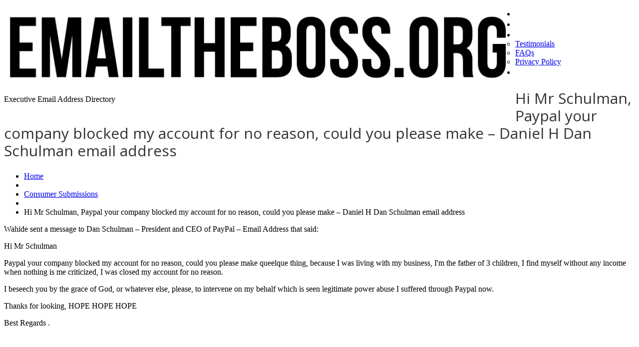

--- FILE ---
content_type: text/html; charset=UTF-8
request_url: https://emailtheboss.org/consumer-submissions/hi-mr-schulman-paypal-your-company-blocked-my-account-for-no-reason-could-you-please-make-daniel-h-dan-schulman-email-address/
body_size: 17758
content:
<!DOCTYPE html>
<!--[if lt IE 7 ]><html class="ie ie6" lang="en-US" prefix="og: http://ogp.me/ns#"> <![endif]-->
<!--[if IE 7 ]><html class="ie ie7" lang="en-US" prefix="og: http://ogp.me/ns#"> <![endif]-->
<!--[if IE 8 ]><html class="ie ie8" lang="en-US" prefix="og: http://ogp.me/ns#"> <![endif]-->
<!--[if IE 9 ]><html class="ie ie9" lang="en-US" prefix="og: http://ogp.me/ns#"> <![endif]-->
<!--[if (gt IE 9)|!(IE)]><!--><html lang="en-US" prefix="og: http://ogp.me/ns#"> <!--<![endif]-->
<head>
	<title>  Hi  Mr Schulman, Paypal your company blocked my account for no reason, could you please make  &#8211; Daniel H Dan Schulman email address</title>
	<meta name="description" content=" &raquo; Hi  Mr Schulman, Paypal your company blocked my account for no reason, could you please make  &#8211; Daniel H Dan Schulman email address | Executive Email Address Directory" />
	<meta charset="UTF-8" />
	<meta name="viewport" content="width=device-width, initial-scale=1.0">
        <meta http-equiv="X-UA-Compatible" content="IE=edge,chrome=1">
	<link rel="profile" href="//gmpg.org/xfn/11" />
		<link rel="icon" href="https://emailtheboss.org/wp-content/themes/theme48709/favicon.ico" type="image/x-icon" />
		<link rel="pingback" href="https://emailtheboss.org/xmlrpc.php" />
	<link rel="alternate" type="application/rss+xml" title="Email the Boss &#8211; CEO Email Addresses and Information" href="https://emailtheboss.org/feed/" />
	<link rel="alternate" type="application/atom+xml" title="Email the Boss &#8211; CEO Email Addresses and Information" href="https://emailtheboss.org/feed/atom/" />
	<link rel="stylesheet" type="text/css" media="all" href="https://emailtheboss.org/wp-content/themes/theme48709/bootstrap/css/bootstrap.css" />
	<link rel="stylesheet" type="text/css" media="all" href="https://emailtheboss.org/wp-content/themes/theme48709/bootstrap/css/responsive.css" />
	<link rel="stylesheet" type="text/css" media="all" href="https://emailtheboss.org/wp-content/themes/CherryFramework/css/camera.css" />
	<link rel="stylesheet" type="text/css" media="all" href="https://emailtheboss.org/wp-content/themes/theme48709/style.css" />
        

        
	<meta name='robots' content='max-image-preview:large' />
<link rel='dns-prefetch' href='//maps.googleapis.com' />
<link rel='dns-prefetch' href='//www.googletagmanager.com' />
<link rel='dns-prefetch' href='//netdna.bootstrapcdn.com' />
<link rel='dns-prefetch' href='//fonts.googleapis.com' />
<link rel="alternate" type="application/rss+xml" title="Email the Boss - CEO Email Addresses and Information &raquo; Feed" href="https://emailtheboss.org/feed/" />
<link rel="alternate" type="application/rss+xml" title="Email the Boss - CEO Email Addresses and Information &raquo; Comments Feed" href="https://emailtheboss.org/comments/feed/" />
<script type="text/javascript">
/* <![CDATA[ */
window._wpemojiSettings = {"baseUrl":"https:\/\/s.w.org\/images\/core\/emoji\/14.0.0\/72x72\/","ext":".png","svgUrl":"https:\/\/s.w.org\/images\/core\/emoji\/14.0.0\/svg\/","svgExt":".svg","source":{"concatemoji":"https:\/\/emailtheboss.org\/wp-includes\/js\/wp-emoji-release.min.js?ver=6.4.7"}};
/*! This file is auto-generated */
!function(i,n){var o,s,e;function c(e){try{var t={supportTests:e,timestamp:(new Date).valueOf()};sessionStorage.setItem(o,JSON.stringify(t))}catch(e){}}function p(e,t,n){e.clearRect(0,0,e.canvas.width,e.canvas.height),e.fillText(t,0,0);var t=new Uint32Array(e.getImageData(0,0,e.canvas.width,e.canvas.height).data),r=(e.clearRect(0,0,e.canvas.width,e.canvas.height),e.fillText(n,0,0),new Uint32Array(e.getImageData(0,0,e.canvas.width,e.canvas.height).data));return t.every(function(e,t){return e===r[t]})}function u(e,t,n){switch(t){case"flag":return n(e,"\ud83c\udff3\ufe0f\u200d\u26a7\ufe0f","\ud83c\udff3\ufe0f\u200b\u26a7\ufe0f")?!1:!n(e,"\ud83c\uddfa\ud83c\uddf3","\ud83c\uddfa\u200b\ud83c\uddf3")&&!n(e,"\ud83c\udff4\udb40\udc67\udb40\udc62\udb40\udc65\udb40\udc6e\udb40\udc67\udb40\udc7f","\ud83c\udff4\u200b\udb40\udc67\u200b\udb40\udc62\u200b\udb40\udc65\u200b\udb40\udc6e\u200b\udb40\udc67\u200b\udb40\udc7f");case"emoji":return!n(e,"\ud83e\udef1\ud83c\udffb\u200d\ud83e\udef2\ud83c\udfff","\ud83e\udef1\ud83c\udffb\u200b\ud83e\udef2\ud83c\udfff")}return!1}function f(e,t,n){var r="undefined"!=typeof WorkerGlobalScope&&self instanceof WorkerGlobalScope?new OffscreenCanvas(300,150):i.createElement("canvas"),a=r.getContext("2d",{willReadFrequently:!0}),o=(a.textBaseline="top",a.font="600 32px Arial",{});return e.forEach(function(e){o[e]=t(a,e,n)}),o}function t(e){var t=i.createElement("script");t.src=e,t.defer=!0,i.head.appendChild(t)}"undefined"!=typeof Promise&&(o="wpEmojiSettingsSupports",s=["flag","emoji"],n.supports={everything:!0,everythingExceptFlag:!0},e=new Promise(function(e){i.addEventListener("DOMContentLoaded",e,{once:!0})}),new Promise(function(t){var n=function(){try{var e=JSON.parse(sessionStorage.getItem(o));if("object"==typeof e&&"number"==typeof e.timestamp&&(new Date).valueOf()<e.timestamp+604800&&"object"==typeof e.supportTests)return e.supportTests}catch(e){}return null}();if(!n){if("undefined"!=typeof Worker&&"undefined"!=typeof OffscreenCanvas&&"undefined"!=typeof URL&&URL.createObjectURL&&"undefined"!=typeof Blob)try{var e="postMessage("+f.toString()+"("+[JSON.stringify(s),u.toString(),p.toString()].join(",")+"));",r=new Blob([e],{type:"text/javascript"}),a=new Worker(URL.createObjectURL(r),{name:"wpTestEmojiSupports"});return void(a.onmessage=function(e){c(n=e.data),a.terminate(),t(n)})}catch(e){}c(n=f(s,u,p))}t(n)}).then(function(e){for(var t in e)n.supports[t]=e[t],n.supports.everything=n.supports.everything&&n.supports[t],"flag"!==t&&(n.supports.everythingExceptFlag=n.supports.everythingExceptFlag&&n.supports[t]);n.supports.everythingExceptFlag=n.supports.everythingExceptFlag&&!n.supports.flag,n.DOMReady=!1,n.readyCallback=function(){n.DOMReady=!0}}).then(function(){return e}).then(function(){var e;n.supports.everything||(n.readyCallback(),(e=n.source||{}).concatemoji?t(e.concatemoji):e.wpemoji&&e.twemoji&&(t(e.twemoji),t(e.wpemoji)))}))}((window,document),window._wpemojiSettings);
/* ]]> */
</script>
<link rel='stylesheet' id='flexslider-css' href='https://emailtheboss.org/wp-content/plugins/cherry-plugin/lib/js/FlexSlider/flexslider.css?ver=2.2.0' type='text/css' media='all' />
<link rel='stylesheet' id='owl-carousel-css' href='https://emailtheboss.org/wp-content/plugins/cherry-plugin/lib/js/owl-carousel/owl.carousel.css?ver=1.24' type='text/css' media='all' />
<link rel='stylesheet' id='owl-theme-css' href='https://emailtheboss.org/wp-content/plugins/cherry-plugin/lib/js/owl-carousel/owl.theme.css?ver=1.24' type='text/css' media='all' />
<link rel='stylesheet' id='font-awesome-css' href='//netdna.bootstrapcdn.com/font-awesome/3.2.1/css/font-awesome.css?ver=3.2.1' type='text/css' media='all' />
<link rel='stylesheet' id='cherry-plugin-css' href='https://emailtheboss.org/wp-content/plugins/cherry-plugin/includes/css/cherry-plugin.css?ver=1.2.7' type='text/css' media='all' />
<style id='wp-emoji-styles-inline-css' type='text/css'>

	img.wp-smiley, img.emoji {
		display: inline !important;
		border: none !important;
		box-shadow: none !important;
		height: 1em !important;
		width: 1em !important;
		margin: 0 0.07em !important;
		vertical-align: -0.1em !important;
		background: none !important;
		padding: 0 !important;
	}
</style>
<link rel='stylesheet' id='wp-block-library-css' href='https://emailtheboss.org/wp-includes/css/dist/block-library/style.min.css?ver=6.4.7' type='text/css' media='all' />
<style id='classic-theme-styles-inline-css' type='text/css'>
/*! This file is auto-generated */
.wp-block-button__link{color:#fff;background-color:#32373c;border-radius:9999px;box-shadow:none;text-decoration:none;padding:calc(.667em + 2px) calc(1.333em + 2px);font-size:1.125em}.wp-block-file__button{background:#32373c;color:#fff;text-decoration:none}
</style>
<style id='global-styles-inline-css' type='text/css'>
body{--wp--preset--color--black: #000000;--wp--preset--color--cyan-bluish-gray: #abb8c3;--wp--preset--color--white: #ffffff;--wp--preset--color--pale-pink: #f78da7;--wp--preset--color--vivid-red: #cf2e2e;--wp--preset--color--luminous-vivid-orange: #ff6900;--wp--preset--color--luminous-vivid-amber: #fcb900;--wp--preset--color--light-green-cyan: #7bdcb5;--wp--preset--color--vivid-green-cyan: #00d084;--wp--preset--color--pale-cyan-blue: #8ed1fc;--wp--preset--color--vivid-cyan-blue: #0693e3;--wp--preset--color--vivid-purple: #9b51e0;--wp--preset--gradient--vivid-cyan-blue-to-vivid-purple: linear-gradient(135deg,rgba(6,147,227,1) 0%,rgb(155,81,224) 100%);--wp--preset--gradient--light-green-cyan-to-vivid-green-cyan: linear-gradient(135deg,rgb(122,220,180) 0%,rgb(0,208,130) 100%);--wp--preset--gradient--luminous-vivid-amber-to-luminous-vivid-orange: linear-gradient(135deg,rgba(252,185,0,1) 0%,rgba(255,105,0,1) 100%);--wp--preset--gradient--luminous-vivid-orange-to-vivid-red: linear-gradient(135deg,rgba(255,105,0,1) 0%,rgb(207,46,46) 100%);--wp--preset--gradient--very-light-gray-to-cyan-bluish-gray: linear-gradient(135deg,rgb(238,238,238) 0%,rgb(169,184,195) 100%);--wp--preset--gradient--cool-to-warm-spectrum: linear-gradient(135deg,rgb(74,234,220) 0%,rgb(151,120,209) 20%,rgb(207,42,186) 40%,rgb(238,44,130) 60%,rgb(251,105,98) 80%,rgb(254,248,76) 100%);--wp--preset--gradient--blush-light-purple: linear-gradient(135deg,rgb(255,206,236) 0%,rgb(152,150,240) 100%);--wp--preset--gradient--blush-bordeaux: linear-gradient(135deg,rgb(254,205,165) 0%,rgb(254,45,45) 50%,rgb(107,0,62) 100%);--wp--preset--gradient--luminous-dusk: linear-gradient(135deg,rgb(255,203,112) 0%,rgb(199,81,192) 50%,rgb(65,88,208) 100%);--wp--preset--gradient--pale-ocean: linear-gradient(135deg,rgb(255,245,203) 0%,rgb(182,227,212) 50%,rgb(51,167,181) 100%);--wp--preset--gradient--electric-grass: linear-gradient(135deg,rgb(202,248,128) 0%,rgb(113,206,126) 100%);--wp--preset--gradient--midnight: linear-gradient(135deg,rgb(2,3,129) 0%,rgb(40,116,252) 100%);--wp--preset--font-size--small: 13px;--wp--preset--font-size--medium: 20px;--wp--preset--font-size--large: 36px;--wp--preset--font-size--x-large: 42px;--wp--preset--spacing--20: 0.44rem;--wp--preset--spacing--30: 0.67rem;--wp--preset--spacing--40: 1rem;--wp--preset--spacing--50: 1.5rem;--wp--preset--spacing--60: 2.25rem;--wp--preset--spacing--70: 3.38rem;--wp--preset--spacing--80: 5.06rem;--wp--preset--shadow--natural: 6px 6px 9px rgba(0, 0, 0, 0.2);--wp--preset--shadow--deep: 12px 12px 50px rgba(0, 0, 0, 0.4);--wp--preset--shadow--sharp: 6px 6px 0px rgba(0, 0, 0, 0.2);--wp--preset--shadow--outlined: 6px 6px 0px -3px rgba(255, 255, 255, 1), 6px 6px rgba(0, 0, 0, 1);--wp--preset--shadow--crisp: 6px 6px 0px rgba(0, 0, 0, 1);}:where(.is-layout-flex){gap: 0.5em;}:where(.is-layout-grid){gap: 0.5em;}body .is-layout-flow > .alignleft{float: left;margin-inline-start: 0;margin-inline-end: 2em;}body .is-layout-flow > .alignright{float: right;margin-inline-start: 2em;margin-inline-end: 0;}body .is-layout-flow > .aligncenter{margin-left: auto !important;margin-right: auto !important;}body .is-layout-constrained > .alignleft{float: left;margin-inline-start: 0;margin-inline-end: 2em;}body .is-layout-constrained > .alignright{float: right;margin-inline-start: 2em;margin-inline-end: 0;}body .is-layout-constrained > .aligncenter{margin-left: auto !important;margin-right: auto !important;}body .is-layout-constrained > :where(:not(.alignleft):not(.alignright):not(.alignfull)){max-width: var(--wp--style--global--content-size);margin-left: auto !important;margin-right: auto !important;}body .is-layout-constrained > .alignwide{max-width: var(--wp--style--global--wide-size);}body .is-layout-flex{display: flex;}body .is-layout-flex{flex-wrap: wrap;align-items: center;}body .is-layout-flex > *{margin: 0;}body .is-layout-grid{display: grid;}body .is-layout-grid > *{margin: 0;}:where(.wp-block-columns.is-layout-flex){gap: 2em;}:where(.wp-block-columns.is-layout-grid){gap: 2em;}:where(.wp-block-post-template.is-layout-flex){gap: 1.25em;}:where(.wp-block-post-template.is-layout-grid){gap: 1.25em;}.has-black-color{color: var(--wp--preset--color--black) !important;}.has-cyan-bluish-gray-color{color: var(--wp--preset--color--cyan-bluish-gray) !important;}.has-white-color{color: var(--wp--preset--color--white) !important;}.has-pale-pink-color{color: var(--wp--preset--color--pale-pink) !important;}.has-vivid-red-color{color: var(--wp--preset--color--vivid-red) !important;}.has-luminous-vivid-orange-color{color: var(--wp--preset--color--luminous-vivid-orange) !important;}.has-luminous-vivid-amber-color{color: var(--wp--preset--color--luminous-vivid-amber) !important;}.has-light-green-cyan-color{color: var(--wp--preset--color--light-green-cyan) !important;}.has-vivid-green-cyan-color{color: var(--wp--preset--color--vivid-green-cyan) !important;}.has-pale-cyan-blue-color{color: var(--wp--preset--color--pale-cyan-blue) !important;}.has-vivid-cyan-blue-color{color: var(--wp--preset--color--vivid-cyan-blue) !important;}.has-vivid-purple-color{color: var(--wp--preset--color--vivid-purple) !important;}.has-black-background-color{background-color: var(--wp--preset--color--black) !important;}.has-cyan-bluish-gray-background-color{background-color: var(--wp--preset--color--cyan-bluish-gray) !important;}.has-white-background-color{background-color: var(--wp--preset--color--white) !important;}.has-pale-pink-background-color{background-color: var(--wp--preset--color--pale-pink) !important;}.has-vivid-red-background-color{background-color: var(--wp--preset--color--vivid-red) !important;}.has-luminous-vivid-orange-background-color{background-color: var(--wp--preset--color--luminous-vivid-orange) !important;}.has-luminous-vivid-amber-background-color{background-color: var(--wp--preset--color--luminous-vivid-amber) !important;}.has-light-green-cyan-background-color{background-color: var(--wp--preset--color--light-green-cyan) !important;}.has-vivid-green-cyan-background-color{background-color: var(--wp--preset--color--vivid-green-cyan) !important;}.has-pale-cyan-blue-background-color{background-color: var(--wp--preset--color--pale-cyan-blue) !important;}.has-vivid-cyan-blue-background-color{background-color: var(--wp--preset--color--vivid-cyan-blue) !important;}.has-vivid-purple-background-color{background-color: var(--wp--preset--color--vivid-purple) !important;}.has-black-border-color{border-color: var(--wp--preset--color--black) !important;}.has-cyan-bluish-gray-border-color{border-color: var(--wp--preset--color--cyan-bluish-gray) !important;}.has-white-border-color{border-color: var(--wp--preset--color--white) !important;}.has-pale-pink-border-color{border-color: var(--wp--preset--color--pale-pink) !important;}.has-vivid-red-border-color{border-color: var(--wp--preset--color--vivid-red) !important;}.has-luminous-vivid-orange-border-color{border-color: var(--wp--preset--color--luminous-vivid-orange) !important;}.has-luminous-vivid-amber-border-color{border-color: var(--wp--preset--color--luminous-vivid-amber) !important;}.has-light-green-cyan-border-color{border-color: var(--wp--preset--color--light-green-cyan) !important;}.has-vivid-green-cyan-border-color{border-color: var(--wp--preset--color--vivid-green-cyan) !important;}.has-pale-cyan-blue-border-color{border-color: var(--wp--preset--color--pale-cyan-blue) !important;}.has-vivid-cyan-blue-border-color{border-color: var(--wp--preset--color--vivid-cyan-blue) !important;}.has-vivid-purple-border-color{border-color: var(--wp--preset--color--vivid-purple) !important;}.has-vivid-cyan-blue-to-vivid-purple-gradient-background{background: var(--wp--preset--gradient--vivid-cyan-blue-to-vivid-purple) !important;}.has-light-green-cyan-to-vivid-green-cyan-gradient-background{background: var(--wp--preset--gradient--light-green-cyan-to-vivid-green-cyan) !important;}.has-luminous-vivid-amber-to-luminous-vivid-orange-gradient-background{background: var(--wp--preset--gradient--luminous-vivid-amber-to-luminous-vivid-orange) !important;}.has-luminous-vivid-orange-to-vivid-red-gradient-background{background: var(--wp--preset--gradient--luminous-vivid-orange-to-vivid-red) !important;}.has-very-light-gray-to-cyan-bluish-gray-gradient-background{background: var(--wp--preset--gradient--very-light-gray-to-cyan-bluish-gray) !important;}.has-cool-to-warm-spectrum-gradient-background{background: var(--wp--preset--gradient--cool-to-warm-spectrum) !important;}.has-blush-light-purple-gradient-background{background: var(--wp--preset--gradient--blush-light-purple) !important;}.has-blush-bordeaux-gradient-background{background: var(--wp--preset--gradient--blush-bordeaux) !important;}.has-luminous-dusk-gradient-background{background: var(--wp--preset--gradient--luminous-dusk) !important;}.has-pale-ocean-gradient-background{background: var(--wp--preset--gradient--pale-ocean) !important;}.has-electric-grass-gradient-background{background: var(--wp--preset--gradient--electric-grass) !important;}.has-midnight-gradient-background{background: var(--wp--preset--gradient--midnight) !important;}.has-small-font-size{font-size: var(--wp--preset--font-size--small) !important;}.has-medium-font-size{font-size: var(--wp--preset--font-size--medium) !important;}.has-large-font-size{font-size: var(--wp--preset--font-size--large) !important;}.has-x-large-font-size{font-size: var(--wp--preset--font-size--x-large) !important;}
.wp-block-navigation a:where(:not(.wp-element-button)){color: inherit;}
:where(.wp-block-post-template.is-layout-flex){gap: 1.25em;}:where(.wp-block-post-template.is-layout-grid){gap: 1.25em;}
:where(.wp-block-columns.is-layout-flex){gap: 2em;}:where(.wp-block-columns.is-layout-grid){gap: 2em;}
.wp-block-pullquote{font-size: 1.5em;line-height: 1.6;}
</style>
<link rel='stylesheet' id='fc-form-css-css' href='https://emailtheboss.org/wp-content/plugins/formcraft3/assets/css/form.min.css?ver=3.2.8' type='text/css' media='all' />
<link rel='stylesheet' id='theme48709-css' href='https://emailtheboss.org/wp-content/themes/theme48709/main-style.css' type='text/css' media='all' />
<link rel='stylesheet' id='magnific-popup-css' href='https://emailtheboss.org/wp-content/themes/CherryFramework/css/magnific-popup.css?ver=0.9.3' type='text/css' media='all' />
<link rel='stylesheet' id='wpdreams-asl-basic-css' href='https://emailtheboss.org/wp-content/plugins/ajax-search-lite/css/style.basic.css?ver=4.11.5' type='text/css' media='all' />
<link rel='stylesheet' id='wpdreams-ajaxsearchlite-css' href='https://emailtheboss.org/wp-content/plugins/ajax-search-lite/css/style-simple-blue.css?ver=4.11.5' type='text/css' media='all' />
<link rel='stylesheet' id='options_typography_Open+Sans-css' href='//fonts.googleapis.com/css?family=Open+Sans&#038;subset=latin' type='text/css' media='all' />
<link rel='stylesheet' id='options_typography_Actor-css' href='//fonts.googleapis.com/css?family=Actor&#038;subset=latin' type='text/css' media='all' />
<link rel='stylesheet' id='mpce-theme-css' href='https://emailtheboss.org/wp-content/plugins/motopress-content-editor/includes/css/theme.css?ver=1.5.8' type='text/css' media='all' />
<link rel='stylesheet' id='mpce-bootstrap-grid-css' href='https://emailtheboss.org/wp-content/plugins/motopress-content-editor/bootstrap/bootstrap-grid.min.css?ver=1.5.8' type='text/css' media='all' />
<script type="text/javascript" src="https://emailtheboss.org/wp-content/themes/CherryFramework/js/jquery-1.7.2.min.js?ver=1.7.2" id="jquery-js"></script>
<script type="text/javascript" src="https://emailtheboss.org/wp-content/plugins/cherry-plugin/lib/js/jquery.easing.1.3.js?ver=1.3" id="easing-js"></script>
<script type="text/javascript" src="https://emailtheboss.org/wp-content/plugins/cherry-plugin/lib/js/elasti-carousel/jquery.elastislide.js?ver=1.2.7" id="elastislide-js"></script>
<script type="text/javascript" src="//maps.googleapis.com/maps/api/js?v=3.exp&amp;sensor=false&amp;ver=6.4.7" id="googlemapapis-js"></script>
<script type="text/javascript" src="https://emailtheboss.org/wp-content/themes/theme48709/js/tm-stick-up.js?ver=1.0" id="tm_stick_up-js"></script>
<script type="text/javascript" src="https://emailtheboss.org/wp-content/themes/theme48709/js/custom_script.js?ver=1.0" id="custom_script-js"></script>
<script type="text/javascript" src="https://emailtheboss.org/wp-content/themes/CherryFramework/js/jquery-migrate-1.2.1.min.js?ver=1.2.1" id="migrate-js"></script>
<script type="text/javascript" src="https://emailtheboss.org/wp-includes/js/swfobject.js?ver=2.2-20120417" id="swfobject-js"></script>
<script type="text/javascript" src="https://emailtheboss.org/wp-content/themes/CherryFramework/js/modernizr.js?ver=2.0.6" id="modernizr-js"></script>
<script type="text/javascript" src="https://emailtheboss.org/wp-content/themes/CherryFramework/js/jflickrfeed.js?ver=1.0" id="jflickrfeed-js"></script>
<script type="text/javascript" src="https://emailtheboss.org/wp-content/themes/CherryFramework/js/custom.js?ver=1.0" id="custom-js"></script>
<script type="text/javascript" src="https://emailtheboss.org/wp-content/themes/CherryFramework/bootstrap/js/bootstrap.min.js?ver=2.3.0" id="bootstrap-js"></script>

<!-- Google Analytics snippet added by Site Kit -->
<script type="text/javascript" src="https://www.googletagmanager.com/gtag/js?id=UA-297958676-1" id="google_gtagjs-js" async></script>
<script type="text/javascript" id="google_gtagjs-js-after">
/* <![CDATA[ */
window.dataLayer = window.dataLayer || [];function gtag(){dataLayer.push(arguments);}
gtag('set', 'linker', {"domains":["emailtheboss.org"]} );
gtag("js", new Date());
gtag("set", "developer_id.dZTNiMT", true);
gtag("config", "UA-297958676-1", {"anonymize_ip":true});
gtag("config", "G-8B99EWLBPB");
/* ]]> */
</script>

<!-- End Google Analytics snippet added by Site Kit -->
<link rel="https://api.w.org/" href="https://emailtheboss.org/wp-json/" /><link rel="alternate" type="application/json" href="https://emailtheboss.org/wp-json/wp/v2/posts/27953" /><link rel="EditURI" type="application/rsd+xml" title="RSD" href="https://emailtheboss.org/xmlrpc.php?rsd" />
<meta name="generator" content="WordPress 6.4.7" />
<link rel="canonical" href="https://emailtheboss.org/consumer-submissions/hi-mr-schulman-paypal-your-company-blocked-my-account-for-no-reason-could-you-please-make-daniel-h-dan-schulman-email-address/" />
<link rel='shortlink' href='https://emailtheboss.org/?p=27953' />
<link rel="alternate" type="application/json+oembed" href="https://emailtheboss.org/wp-json/oembed/1.0/embed?url=https%3A%2F%2Femailtheboss.org%2Fconsumer-submissions%2Fhi-mr-schulman-paypal-your-company-blocked-my-account-for-no-reason-could-you-please-make-daniel-h-dan-schulman-email-address%2F" />
<link rel="alternate" type="text/xml+oembed" href="https://emailtheboss.org/wp-json/oembed/1.0/embed?url=https%3A%2F%2Femailtheboss.org%2Fconsumer-submissions%2Fhi-mr-schulman-paypal-your-company-blocked-my-account-for-no-reason-could-you-please-make-daniel-h-dan-schulman-email-address%2F&#038;format=xml" />
<meta name="generator" content="Site Kit by Google 1.116.0" /><script>
 var system_folder = 'https://emailtheboss.org/wp-content/themes/CherryFramework/admin/data_management/',
	 CHILD_URL ='https://emailtheboss.org/wp-content/themes/theme48709',
	 PARENT_URL = 'https://emailtheboss.org/wp-content/themes/CherryFramework', 
	 CURRENT_THEME = 'theme48709'</script>		<style type="text/css">
			.cherry-fixed-layout .main-holder { background: transparent; }
		</style>
		
<style type='text/css'>

</style>				<link rel="preconnect" href="https://fonts.gstatic.com" crossorigin />
				<link rel="preload" as="style" href="//fonts.googleapis.com/css?family=Open+Sans&display=swap" />
				<link rel="stylesheet" href="//fonts.googleapis.com/css?family=Open+Sans&display=swap" media="all" />
				
<style type='text/css'>
h1 { font: normal 30px/35px Open Sans;  color:#333333; }
h2 { font: normal 22px/22px Open Sans;  color:#333333; }
h3 { font: normal 18px/22px Open Sans;  color:#073860; }
h4 { font: normal 16px/18px Open Sans;  color:#272625; }
h5 { font: normal 14px/18px Open Sans;  color:#333333; }
h6 { font: normal 12px/18px Open Sans;  color:#333333; }
body { font-weight: normal;}
.logo_h__txt, .logo_link { font: normal 40px/48px Arial, Helvetica, sans-serif;  color:#049CDB; }
.sf-menu > li > a { font: normal 20px/21px Actor;  color:#FFFFFF; }
.nav.footer-nav a { font: normal 11px/18px Open Sans;  color:#FFFFFF; }
</style>
                <style>
                    
					div[id*='ajaxsearchlitesettings'].searchsettings .asl_option_inner label {
						font-size: 0px !important;
						color: rgba(0, 0, 0, 0);
					}
					div[id*='ajaxsearchlitesettings'].searchsettings .asl_option_inner label:after {
						font-size: 11px !important;
						position: absolute;
						top: 0;
						left: 0;
						z-index: 1;
					}
					.asl_w_container {
						width: 100%;
						margin: 0px 0px 0px 0px;
						min-width: 200px;
					}
					div[id*='ajaxsearchlite'].asl_m {
						width: 100%;
					}
					div[id*='ajaxsearchliteres'].wpdreams_asl_results div.resdrg span.highlighted {
						font-weight: bold;
						color: rgba(217, 49, 43, 1);
						background-color: rgba(238, 238, 238, 1);
					}
					div[id*='ajaxsearchliteres'].wpdreams_asl_results .results img.asl_image {
						width: 70px;
						height: 70px;
						object-fit: cover;
					}
					div.asl_r .results {
						max-height: none;
					}
				
						div.asl_r.asl_w.vertical .results .item::after {
							display: block;
							position: absolute;
							bottom: 0;
							content: '';
							height: 1px;
							width: 100%;
							background: #D8D8D8;
						}
						div.asl_r.asl_w.vertical .results .item.asl_last_item::after {
							display: none;
						}
					                </style>
                
<!-- WordPress Facebook Open Graph protocol plugin (WPFBOGP v2.0.13) http://rynoweb.com/wordpress-plugins/ -->
<meta property="fb:app_id" content="493125777484821"/>
<meta property="og:url" content="https://emailtheboss.org/consumer-submissions/hi-mr-schulman-paypal-your-company-blocked-my-account-for-no-reason-could-you-please-make-daniel-h-dan-schulman-email-address/"/>
<meta property="og:title" content="Hi  Mr Schulman, Paypal your company blocked my account for no reason, could you please make  &#8211; Daniel H Dan Schulman email address"/>
<meta property="og:site_name" content="Email the Boss - CEO Email Addresses and Information"/>
<meta property="og:description" content="Wahide sent a message to Dan Schulman – President and CEO of PayPal – Email Address that said:   Hi Mr Schulman  Paypal your company blocked my account"/>
<meta property="og:type" content="article"/>
<meta property="og:image" content="https://emailtheboss.org/wp-content/uploads/2014/07/like_a_boss-e1404655358709.jpg"/>
<meta property="og:locale" content="en_us"/>
<!-- // end wpfbogp -->
		<!--[if lt IE 9]>
		<div id="ie7-alert" style="width: 100%; text-align:center;">
			<img src="https://tmbhtest.com/images/ie7.jpg" alt="Upgrade IE 8" width="640" height="344" border="0" usemap="#Map" />
			<map name="Map" id="Map"><area shape="rect" coords="496,201,604,329" href="http://www.microsoft.com/windows/internet-explorer/default.aspx" target="_blank" alt="Download Interent Explorer" /><area shape="rect" coords="380,201,488,329" href="http://www.apple.com/safari/download/" target="_blank" alt="Download Apple Safari" /><area shape="rect" coords="268,202,376,330" href="http://www.opera.com/download/" target="_blank" alt="Download Opera" /><area shape="rect" coords="155,202,263,330" href="http://www.mozilla.com/" target="_blank" alt="Download Firefox" /><area shape="rect" coords="35,201,143,329" href="http://www.google.com/chrome" target="_blank" alt="Download Google Chrome" />
			</map>
		</div>
	<![endif]-->
	<!--[if gte IE 9]><!-->
		<script src="https://emailtheboss.org/wp-content/themes/CherryFramework/js/jquery.mobile.customized.min.js" type="text/javascript"></script>
		<script type="text/javascript">
			jQuery(function(){
				jQuery('.sf-menu').mobileMenu({defaultText: "Navigate to..."});
			});
		</script>
	<!--<![endif]-->
	<script type="text/javascript">
		// Init navigation menu
		jQuery(function(){
		// main navigation init
			jQuery('ul.sf-menu').superfish({
				delay: 500, // the delay in milliseconds that the mouse can remain outside a sub-menu without it closing
				animation: {
					opacity: "show",
					height: "show"
				}, // used to animate the sub-menu open
				speed: "fast", // animation speed
				autoArrows: false, // generation of arrow mark-up (for submenu)
				disableHI: true // to disable hoverIntent detection
			});

		//Zoom fix
		//IPad/IPhone
			var viewportmeta = document.querySelector && document.querySelector('meta[name="viewport"]'),
				ua = navigator.userAgent,
				gestureStart = function () {
					viewportmeta.content = "width=device-width, minimum-scale=0.25, maximum-scale=1.6, initial-scale=1.0";
				},
				scaleFix = function () {
					if (viewportmeta && /iPhone|iPad/.test(ua) && !/Opera Mini/.test(ua)) {
						viewportmeta.content = "width=device-width, minimum-scale=1.0, maximum-scale=1.0";
						document.addEventListener("gesturestart", gestureStart, false);
					}
				};
			scaleFix();
		})
	</script>
	<!-- stick up menu -->
	<script type="text/javascript">
		jQuery(document).ready(function(){
			if(!device.mobile() && !device.tablet()){
				jQuery('.header .nav__primary').tmStickUp({
					correctionSelector: jQuery('#wpadminbar')
				,	listenSelector: jQuery('.listenSelector')
				,	active: true				,	pseudo: true				});
			}
		})
	</script>
                
<script async src="//pagead2.googlesyndication.com/pagead/js/adsbygoogle.js"></script>

</head>

<body data-rsssl=1 class="post-template-default single single-post postid-27953 single-format-standard cat-60-id cherry-fixed-layout">
   
	<div id="motopress-main" class="main-holder">
		<!--Begin #motopress-main-->
		<header class="motopress-wrapper header">
			<div class="container">
				<div class="row">
					<div class="span12" data-motopress-wrapper-file="wrapper/wrapper-header.php" data-motopress-wrapper-type="header" data-motopress-id="69705f2347f01">
						<script async src="//pagead2.googlesyndication.com/pagead/js/adsbygoogle.js"></script>

<div class="row-1">
    <div class="row">

        <div class="span10" data-motopress-type="static" data-motopress-static-file="static/static-logo.php">
            <!-- BEGIN LOGO -->
<div class="logo pull-left">
                        <a href="https://emailtheboss.org/" class="logo_h logo_h__img"><img src="https://emailtheboss.org/wp-content/uploads/2014/04/LogoOne-1024x154.png" alt="Email the Boss &#8211; CEO Email Addresses and Information" title="Executive Email Address Directory"></a>
                    <p class="logo_tagline">Executive Email Address Directory</p><!-- Site Tagline -->
</div>

<!-- END LOGO -->        </div>	
        <div class="span2"> 
            <div class="alignright">
                <script type="text/javascript">
                    amzn_assoc_ad_type = "banner";
                    amzn_assoc_marketplace = "amazon";
                    amzn_assoc_region = "US";
                    amzn_assoc_placement = "assoc_banner_placement_default";
                    amzn_assoc_campaigns = "outlet";
                    amzn_assoc_banner_type = "category";
                    amzn_assoc_p = "40";
                    amzn_assoc_isresponsive = "false";
                    amzn_assoc_banner_id = "1M2CXM0NFAJSDPGAPZ02";
                    amzn_assoc_width = "120";
                    amzn_assoc_height = "60";
                    amzn_assoc_tracking_id = "emailtheboss-20";
                    amzn_assoc_linkid = "{{link_id}}";
                </script>
                <script src="//z-na.amazon-adsystem.com/widgets/q?ServiceVersion=20070822&Operation=GetScript&ID=OneJS&WS=1"></script>
            </div> 
        </div>
        <div class="span10" data-motopress-type="static" data-motopress-static-file="static/static-banner.php">
            
<div class="banners">
	            

	</div>
        </div>

    </div>
</div>
<div class="row-2">
    <div class="row">
        <div class="span9" data-motopress-type="static" data-motopress-static-file="static/static-nav.php">
            <!-- BEGIN MAIN NAVIGATION -->
<nav class="nav nav__primary clearfix">
<ul id="topnav" class="sf-menu"><li id="menu-item-2142" class="menu-item menu-item-type-post_type menu-item-object-page menu-item-home"><a href="https://emailtheboss.org/">Home</a></li>
<li id="menu-item-2244" class="eModal-1 menu-item menu-item-type-post_type menu-item-object-page"><a href="https://emailtheboss.org/contact-a-ceo/">Find a CEO</a></li>
<li id="menu-item-2145" class="menu-item menu-item-type-post_type menu-item-object-page menu-item-has-children"><a href="https://emailtheboss.org/about/">About</a>
<ul class="sub-menu">
	<li id="menu-item-2147" class="menu-item menu-item-type-post_type menu-item-object-page"><a href="https://emailtheboss.org/about/testimonials/">Testimonials</a></li>
	<li id="menu-item-2148" class="menu-item menu-item-type-post_type menu-item-object-page"><a href="https://emailtheboss.org/about/faqs/">FAQs</a></li>
	<li id="menu-item-4361" class="menu-item menu-item-type-post_type menu-item-object-page"><a href="https://emailtheboss.org/privacy-policy/">Privacy Policy</a></li>
</ul>
</li>
<li id="menu-item-2144" class="menu-item menu-item-type-post_type menu-item-object-page"><a href="https://emailtheboss.org/contact-us/">Help</a></li>
</ul></nav><!-- END MAIN NAVIGATION -->        </div>

    </div>
</div>					</div>
				</div>
			</div>
		</header><div class="motopress-wrapper content-holder clearfix">
    <div class="container">
        <div class="row">
            <div class="span12" data-motopress-wrapper-file="single.php" data-motopress-wrapper-type="content">
                <div class="row">
                    <div class="span12" data-motopress-type="static" data-motopress-static-file="static/static-title.php">
                        <section class="title-section">
	<h1 class="title-header">
					Hi  Mr Schulman, Paypal your company blocked my account for no reason, could you please make  &#8211; Daniel H Dan Schulman email address	</h1>
				<!-- BEGIN BREADCRUMBS-->
			<ul class="breadcrumb breadcrumb__t"><li><a href="https://emailtheboss.org">Home</a></li><li class="divider"></li><li><a href="https://emailtheboss.org/category/consumer-submissions/">Consumer Submissions</a></li><li class="divider"></li><li class="active">Hi  Mr Schulman, Paypal your company blocked my account for no reason, could you please make  &#8211; Daniel H Dan Schulman email address</li></ul>			<!-- END BREADCRUMBS -->
	</section><!-- .title-section -->
                    </div>
                </div>
                <div class="row">
                    <div class="span8 right right" id="content" data-motopress-type="loop" data-motopress-loop-file="loop/loop-single.php">
                        <article id="post-27953" class="post__holder post-27953 post type-post status-publish format-standard hentry category-consumer-submissions tag-ceo tag-consumer-submissions-2 tag-dan-schulman-president-and-ceo-of-paypal-email-address cat-60-id">
				
				<!-- Post Content -->
		<div class="post_content">
			<p>Wahide sent a message to Dan Schulman – President and CEO of PayPal – Email Address that said:</p>
<p>Hi Mr Schulman</p>
<p>Paypal your company blocked my account for no reason, could you please make queelque thing, because I was living with my business, I'm the father of 3 children, I find myself without any income when nothing is me criticized, I was closed my account for no reason.</p>
<p>I beseech you by the grace of God, or whatever else, please, to intervene on my behalf which is seen legitimate power abuse I suffered through Paypal now.</p>
<p>Thanks for looking, HOPE HOPE HOPE</p>
<p>Best Regards .</p>
<!-- Responsive Inline Links -->
<ins class="adsbygoogle"
     style="display:block"
     data-ad-client="ca-pub-9304144015632878"
     data-ad-slot="1406455093"
     data-ad-format="link"></ins>
<script>
(adsbygoogle = window.adsbygoogle || []).push({});
</script>
			<div class="clear"></div>
		</div>
		<!-- //Post Content -->
		
		<!-- Post Meta -->
<!--// Post Meta -->
</article><!-- .share-buttons -->
<div class="post-author clearfix">
	<h3 class="post-author_h">Written by <a href="https://emailtheboss.org/author/fromuser/" title="Posts by FromUser" rel="author">FromUser</a></h3>
	<p class="post-author_gravatar"><img alt='' src='https://secure.gravatar.com/avatar/9bbd997a62ed4a032dfb42dcd6338e68?s=80&#038;d=mm&#038;r=g' srcset='https://secure.gravatar.com/avatar/9bbd997a62ed4a032dfb42dcd6338e68?s=160&#038;d=mm&#038;r=g 2x' class='avatar avatar-80 photo' height='80' width='80' decoding='async'/></p>
	<div class="post-author_desc">
	 
		<div class="post-author_link">
			<p>View all posts by: <a href="https://emailtheboss.org/author/fromuser/" title="Posts by FromUser" rel="author">FromUser</a></p>
		</div>
	</div>
</div><!--.post-author-->

<div class="related-posts"><h3 class="related-posts_h">Related Posts</h3><ul class="related-posts_list clearfix"><li class="related-posts_item"><figure class="thumbnail featured-thumbnail"><a href="https://emailtheboss.org/consumer-submissions/f1-bernie-ecclestone-dear-mr-careyi-am-a-professor-of-neurobiology-conducting-experiments-that-test-the-hypotheses/" title="@f1 &#8211; Bernie Ecclestone &#8211; Dear Mr Carey,

I am a Professor of Neurobiology conducting experiments that test the hypotheses"><img data-src="https://emailtheboss.org/wp-content/themes/CherryFramework/images/empty_thumb.jpg" alt="@f1 &#8211; Bernie Ecclestone &#8211; Dear Mr Carey,

I am a Professor of Neurobiology conducting experiments that test the hypotheses" /></a></figure><a href="https://emailtheboss.org/consumer-submissions/f1-bernie-ecclestone-dear-mr-careyi-am-a-professor-of-neurobiology-conducting-experiments-that-test-the-hypotheses/" >@f1 &#8211; Bernie Ecclestone &#8211; Dear Mr Carey,

I am a Professor of Neurobiology conducting experiments that test the hypotheses</a></li><li class="related-posts_item"><figure class="thumbnail featured-thumbnail"><a href="https://emailtheboss.org/consumer-submissions/iamshadkhanjj-shahid-khan-plz-convey-my-message-to-shahid-khan-owner-i-need-urgent-help-of-you-plz/" title="@IamShadkhanJJ &#8211; Shahid Khan &#8211; Plz convey my message to shahid Khan owner I need urgent help of you plz"><img data-src="https://emailtheboss.org/wp-content/themes/CherryFramework/images/empty_thumb.jpg" alt="@IamShadkhanJJ &#8211; Shahid Khan &#8211; Plz convey my message to shahid Khan owner I need urgent help of you plz" /></a></figure><a href="https://emailtheboss.org/consumer-submissions/iamshadkhanjj-shahid-khan-plz-convey-my-message-to-shahid-khan-owner-i-need-urgent-help-of-you-plz/" >@IamShadkhanJJ &#8211; Shahid Khan &#8211; Plz convey my message to shahid Khan owner I need urgent help of you plz</a></li><li class="related-posts_item"><figure class="thumbnail featured-thumbnail"><a href="https://emailtheboss.org/consumer-submissions/yamahamotogp-takuya-nakata-dear-siri-am-a-senior-citizen-and-just-bought-myself-a-second-hand-keyboard/" title="@YamahaMotoGP &#8211; Takuya Nakata &#8211; Dear Sir,

I am a senior citizen and just bought myself a second hand keyboard"><img data-src="https://emailtheboss.org/wp-content/themes/CherryFramework/images/empty_thumb.jpg" alt="@YamahaMotoGP &#8211; Takuya Nakata &#8211; Dear Sir,

I am a senior citizen and just bought myself a second hand keyboard" /></a></figure><a href="https://emailtheboss.org/consumer-submissions/yamahamotogp-takuya-nakata-dear-siri-am-a-senior-citizen-and-just-bought-myself-a-second-hand-keyboard/" >@YamahaMotoGP &#8211; Takuya Nakata &#8211; Dear Sir,

I am a senior citizen and just bought myself a second hand keyboard</a></li><li class="related-posts_item"><figure class="thumbnail featured-thumbnail"><a href="https://emailtheboss.org/consumer-submissions/bedbathbeyond-steven-temares-1902-sw22nd-ave/" title="@bedbathbeyond &#8211; Steven Temares &#8211; 1902 sw22nd ave."><img data-src="https://emailtheboss.org/wp-content/themes/CherryFramework/images/empty_thumb.jpg" alt="@bedbathbeyond &#8211; Steven Temares &#8211; 1902 sw22nd ave." /></a></figure><a href="https://emailtheboss.org/consumer-submissions/bedbathbeyond-steven-temares-1902-sw22nd-ave/" >@bedbathbeyond &#8211; Steven Temares &#8211; 1902 sw22nd ave.</a></li></ul></div><!-- BEGIN Comments -->	
	
				<!-- If comments are closed. -->
		<p class="nocomments">Comments are closed.</p>
			
		

	                    </div>
                    <div class="span4 sidebar" id="sidebar" data-motopress-type="static-sidebar"  data-motopress-sidebar-file="sidebar.php">
                        
<div id="search-2" class="widget"><div class="asl_w_container asl_w_container_1">
	<div id='ajaxsearchlite1'
		 data-id="1"
		 data-instance="1"
		 class="asl_w asl_m asl_m_1 asl_m_1_1">
		<div class="probox">

	
	<div class='prosettings' style='display:none;' data-opened=0>
				<div class='innericon'>
			<svg version="1.1" xmlns="http://www.w3.org/2000/svg" xmlns:xlink="http://www.w3.org/1999/xlink" x="0px" y="0px" width="22" height="22" viewBox="0 0 512 512" enable-background="new 0 0 512 512" xml:space="preserve">
					<polygon transform = "rotate(90 256 256)" points="142.332,104.886 197.48,50 402.5,256 197.48,462 142.332,407.113 292.727,256 "/>
				</svg>
		</div>
	</div>

	
	
	<div class='proinput'>
        <form role="search" action='#' autocomplete="off"
			  aria-label="Search form">
			<input aria-label="Search input"
				   type='search' class='orig'
				   tabindex="0"
				   name='phrase'
				   placeholder='What is the CEO or Company Name?'
				   value=''
				   autocomplete="off"/>
			<input aria-label="Search autocomplete"
				   type='text'
				   class='autocomplete'
				   tabindex="-1"
				   name='phrase'
				   value=''
				   autocomplete="off" disabled/>
			<input type='submit' value="Start search" style='width:0; height: 0; visibility: hidden;'>
		</form>
	</div>

	
	
	<button class='promagnifier' tabindex="0" aria-label="Search magnifier">
				<span class='innericon' style="display:block;">
			<svg version="1.1" xmlns="http://www.w3.org/2000/svg" xmlns:xlink="http://www.w3.org/1999/xlink" x="0px" y="0px" width="22" height="22" viewBox="0 0 512 512" enable-background="new 0 0 512 512" xml:space="preserve">
					<path d="M460.355,421.59L353.844,315.078c20.041-27.553,31.885-61.437,31.885-98.037
						C385.729,124.934,310.793,50,218.686,50C126.58,50,51.645,124.934,51.645,217.041c0,92.106,74.936,167.041,167.041,167.041
						c34.912,0,67.352-10.773,94.184-29.158L419.945,462L460.355,421.59z M100.631,217.041c0-65.096,52.959-118.056,118.055-118.056
						c65.098,0,118.057,52.959,118.057,118.056c0,65.096-52.959,118.056-118.057,118.056C153.59,335.097,100.631,282.137,100.631,217.041
						z"/>
				</svg>
		</span>
	</button>

	
	
	<div class='proloading'>

		<div class="asl_loader"><div class="asl_loader-inner asl_simple-circle"></div></div>

			</div>

			<div class='proclose'>
			<svg version="1.1" xmlns="http://www.w3.org/2000/svg" xmlns:xlink="http://www.w3.org/1999/xlink" x="0px"
				 y="0px"
				 width="12" height="12" viewBox="0 0 512 512" enable-background="new 0 0 512 512"
				 xml:space="preserve">
				<polygon points="438.393,374.595 319.757,255.977 438.378,137.348 374.595,73.607 255.995,192.225 137.375,73.622 73.607,137.352 192.246,255.983 73.622,374.625 137.352,438.393 256.002,319.734 374.652,438.378 "/>
			</svg>
		</div>
	
	
</div>	</div>
	<div class='asl_data_container' style="display:none !important;">
		<div class="asl_init_data wpdreams_asl_data_ct"
	 style="display:none !important;"
	 id="asl_init_id_1"
	 data-asl-id="1"
	 data-asl-instance="1"
	 data-asldata="[base64]"></div>	<div id="asl_hidden_data">
		<svg style="position:absolute" height="0" width="0">
			<filter id="aslblur">
				<feGaussianBlur in="SourceGraphic" stdDeviation="4"/>
			</filter>
		</svg>
		<svg style="position:absolute" height="0" width="0">
			<filter id="no_aslblur"></filter>
		</svg>
	</div>
	</div>

	<div id='ajaxsearchliteres1'
	 class='vertical wpdreams_asl_results asl_w asl_r asl_r_1 asl_r_1_1'>

	
	<div class="results">

		
		<div class="resdrg">
		</div>

		
	</div>

	
	
</div>

	<div id='__original__ajaxsearchlitesettings1'
		 data-id="1"
		 class="searchsettings wpdreams_asl_settings asl_w asl_s asl_s_1">
		<form name='options'
	  aria-label="Search settings form"
	  autocomplete = 'off'>

	
	
	<input type="hidden" name="filters_changed" style="display:none;" value="0">
	<input type="hidden" name="filters_initial" style="display:none;" value="1">

	<div class="asl_option_inner hiddend">
		<input type='hidden' name='qtranslate_lang' id='qtranslate_lang1'
			   value='0'/>
	</div>

	
	
	<fieldset class="asl_sett_scroll">
		<legend style="display: none;">Generic selectors</legend>
		<div class="asl_option" tabindex="0">
			<div class="asl_option_inner">
				<input type="checkbox" value="exact"
					   aria-label="Exact matches only"
					   name="asl_gen[]" />
				<div class="asl_option_checkbox"></div>
			</div>
			<div class="asl_option_label">
				Exact matches only			</div>
		</div>
		<div class="asl_option" tabindex="0">
			<div class="asl_option_inner">
				<input type="checkbox" value="title"
					   aria-label="Search in title"
					   name="asl_gen[]"  checked="checked"/>
				<div class="asl_option_checkbox"></div>
			</div>
			<div class="asl_option_label">
				Search in title			</div>
		</div>
		<div class="asl_option" tabindex="0">
			<div class="asl_option_inner">
				<input type="checkbox" value="content"
					   aria-label="Search in content"
					   name="asl_gen[]"  checked="checked"/>
				<div class="asl_option_checkbox"></div>
			</div>
			<div class="asl_option_label">
				Search in content			</div>
		</div>
		<div class="asl_option_inner hiddend">
			<input type="checkbox" value="excerpt"
				   aria-label="Search in excerpt"
				   name="asl_gen[]"  checked="checked"/>
			<div class="asl_option_checkbox"></div>
		</div>
	</fieldset>
	<fieldset class="asl_sett_scroll">
		<legend style="display: none;">Post Type Selectors</legend>
					<div class="asl_option_inner hiddend">
				<input type="checkbox" value="post"
					   aria-label="Hidden option, ignore please"
					   name="customset[]" checked="checked"/>
			</div>
				</fieldset>
	</form>
	</div>
</div></div><div class="show-adwords" id="notice" style="display: none;">
<p><img src="https://emailtheboss.org/wp-content/uploads/2018/08/loading.gif" alt="Sending Message..."></p>
</div>
<div class="show-adwords" id="done" style="display: none;">
<b>Your message has been sent!<b>
</div>
<form method="post" action="" id="contact_form">
<input type="text" name="your_name" style="width:250px;" placeholder="Your Name" id="your_name"></p>
<div id='name_req' style="display:none; width:250px;">Name is required</div>
<p><input type="email" name="your_email" style="width:250px;" placeholder="Your Email" id="your_email"></p>
<div id='email_req' style="display:none; width:250px">Email is required</div>
<p><textarea name="your_message" id="your_message" placeholder="Message - Please DO NOT include personal info such as your account number, telephone number and/or home address. These items can be provided once you receive a reply message. If you decide to include personal information in your message you do so at your own risk. ETB is NOT liable for any actions that may come as a result of the use of our FREE web service." id="message" style="height:160px; width:250px;"></textarea></p>
<div><b><i>DO NOT INCLUDE Bank Acct. #, Home Address, SSN, Email etc.</i></b></div>
<div id='mess_req' style="display:none;">Message  is required</div>
<p><input type="hidden" id="wp_post_id_hidden" value="27953"><br />
<input type="hidden" id="wp_post_title_hidden" value="Hi  Mr Schulman, Paypal your company blocked my account for no reason, could you please make  &#8211; Daniel H Dan Schulman email address"></p>
<p><input type="submit" class="submit-ceo-button"  value="Send Your Message Now!"><br />
</form>
<div id="amzn-assoc-ad-cf2a50bd-a180-474e-8947-640ac3e206f7"></div>
<p><script async src="//z-na.amazon-adsystem.com/widgets/onejs?MarketPlace=US&adInstanceId=cf2a50bd-a180-474e-8947-640ac3e206f7"></script></p>
<p><script type="text/javascript">
$('#contact_form').submit(function() {
var your_name = $("#your_name").val();
var your_email = $("#your_email").val();
var your_message = $("#your_message").val();
var your_message = encodeURIComponent(your_message);
var wp_post_id_hidden = $("#wp_post_id_hidden").val();
var wp_post_title_hidden = $("#wp_post_title_hidden").val();
var wp_post_title_hidden = encodeURIComponent(wp_post_title_hidden);
if (your_name == '') { $("#name_req").fadeIn(400); return false;}
if (your_email == '') { $("#email_req").fadeIn(400); return false;}
if (your_message == '') { $("#mess_req").fadeIn(400); return false;}
var dataString = 'wp_post_id=' + wp_post_id_hidden + '&wp_post_title=' + wp_post_title_hidden + '&from_name=' + your_name + '&from_email=' + your_email + '&from_message=' + your_message;
		$.ajax({
			type : "GET",
			url : "https://emailtheboss.org/api/emailCEO.php",
                        dataType: 'jsonp',
			data : dataString,
			cache : false,
			success : function(data) {
$("#contact_form").fadeOut(300);  
$("#notice").fadeIn(400);
$("#anyid").html(data);
$("#notice").delay(12200).fadeOut(300);
$("#done").delay(12200).fadeIn(300);
			}
		});
  return false;
});
</script></p>

		<div id="recent-posts-2" class="visible-all-devices widget">
		<div class="widget-title"><h3>Recent Posts</h3></div>
		<ul>
											<li>
					<a href="https://emailtheboss.org/consumer-submissions/f1-bernie-ecclestone-dear-mr-careyi-am-a-professor-of-neurobiology-conducting-experiments-that-test-the-hypotheses/">@f1 &#8211; Bernie Ecclestone &#8211; Dear Mr Carey,

I am a Professor of Neurobiology conducting experiments that test the hypotheses</a>
									</li>
											<li>
					<a href="https://emailtheboss.org/consumer-submissions/iamshadkhanjj-shahid-khan-plz-convey-my-message-to-shahid-khan-owner-i-need-urgent-help-of-you-plz/">@IamShadkhanJJ &#8211; Shahid Khan &#8211; Plz convey my message to shahid Khan owner I need urgent help of you plz</a>
									</li>
											<li>
					<a href="https://emailtheboss.org/consumer-submissions/yamahamotogp-takuya-nakata-dear-siri-am-a-senior-citizen-and-just-bought-myself-a-second-hand-keyboard/">@YamahaMotoGP &#8211; Takuya Nakata &#8211; Dear Sir,

I am a senior citizen and just bought myself a second hand keyboard</a>
									</li>
											<li>
					<a href="https://emailtheboss.org/consumer-submissions/bedbathbeyond-steven-temares-1902-sw22nd-ave/">@bedbathbeyond &#8211; Steven Temares &#8211; 1902 sw22nd ave.</a>
									</li>
											<li>
					<a href="https://emailtheboss.org/consumer-submissions/progressive-glenn-renwick-ms-griffithclaim-217821154i-need-my-car-fixed-now-claim-was-filed-on-9-15-21/">@Progressive &#8211; Glenn Renwick &#8211; Ms Griffith,

Claim 217821154

I need my car fixed now. Claim was filed on 9/15/21</a>
									</li>
											<li>
					<a href="https://emailtheboss.org/consumer-submissions/entergyark-leo-denault-sir-in-my-81-years-16-as-an-external-consultant-to-fortune-500-corporations-ive/">@entergyark &#8211; Leo Denault &#8211; Sir, In my 81+ years, 16 as an external consultant to Fortune 500 corporations, I?ve</a>
									</li>
											<li>
					<a href="https://emailtheboss.org/consumer-submissions/suntrustng-william-rogers-dear-mr-rogershope-this-email-finds-you-well-first-please-allow-me-to-introduce/">@SunTrustNG &#8211; William Rogers &#8211; Dear Mr. Rogers,

Hope this email finds you well.

First, Please allow me to introduce</a>
									</li>
											<li>
					<a href="https://emailtheboss.org/consumer-submissions/staples-ronald-sargent-your-new-delivery-driver-release-agreement-is-a-loser-it-is-an-invitation-to-me/">@staples &#8211; Ronald Sargent  &#8211; Your new delivery &#039;Driver Release Agreement&#039; is a loser.  It is an invitation to me</a>
									</li>
											<li>
					<a href="https://emailtheboss.org/consumer-submissions/masason-masayoshi-son-sir-i-want-to-start-up-a-business-so-i-am-finding-investors-to-invest/">@masason &#8211; Masayoshi Son &#8211; Sir I want to start up a business so  I am finding investors to invest</a>
									</li>
											<li>
					<a href="https://emailtheboss.org/consumer-submissions/autoownersins-jeffrey-harrold-mr-tagsold-i-have-insured-my-vehicle-through-southern-owners-since-2003-18-years-without/">@autoownersins &#8211; Jeffrey  Harrold &#8211; Mr. Tagsold:  I have insured my vehicle through Southern Owners since 2003, 18 years.  Without</a>
									</li>
											<li>
					<a href="https://emailtheboss.org/consumer-submissions/gomvfc-ian-mcleod-i-tried-calling-customer-care-but-the-lead-to-another-poor-experience-store-2509-customer/">@gomvfc &#8211; Ian McLeod &#8211; I tried calling customer care but the lead to another poor experience.  Store 2509 Customer</a>
									</li>
											<li>
					<a href="https://emailtheboss.org/consumer-submissions/searsholdings-edward-lampert-good-morningfirst-off-i-would-like-to-say-i-am-writing-on-behalf-of/">@SearsHoldings &#8211; Edward Lampert &#8211; Good morning,

First off I would like to say I am writing on behalf of</a>
									</li>
											<li>
					<a href="https://emailtheboss.org/consumer-submissions/cameron_intl-cameron-international-corporation-bolt-corproate-finance-as-would-like-to-introduce-an-acquisition-opportunity-to-flowserve-we-cant/">@cameron_intl &#8211; Cameron International Corporation &#8211; BOLT Corproate Finance AS would like to introduce an acquisition opportunity to Flowserve. We cant</a>
									</li>
											<li>
					<a href="https://emailtheboss.org/consumer-submissions/chris-omalley-sent-a-message-to-michael-oleary-that-said-2/">Chris O&#8217;Malley sent a message to Michael OLeary that said:</a>
									</li>
											<li>
					<a href="https://emailtheboss.org/consumer-submissions/chris-omalley-sent-a-message-to-michael-oleary-that-said/">Chris O&#8217;Malley sent a message to Michael OLeary that said:</a>
									</li>
											<li>
					<a href="https://emailtheboss.org/consumer-submissions/andrewhouse_ps-andrew-house-hello-my-name-is-lim-jong-won-korean-boy-i-love-video-games-so-much-i/">@andrewhouse_ps &#8211; Andrew House &#8211; Hello, My name is Lim, Jong-won, Korean boy. I love video games so much. I</a>
									</li>
											<li>
					<a href="https://emailtheboss.org/consumer-submissions/fabrizio-freda-hello-mr-fabrizio-fredalets-futureup-is-an-international-mentorship-project-for-university-students-who/">Fabrizio Freda &#8211; Hello Mr Fabrizio Freda,
Let?s FutureUP is an international mentorship project for university students who</a>
									</li>
											<li>
					<a href="https://emailtheboss.org/consumer-submissions/libertymutual-david-long-to-whom-it-may-concern-we-have-insured-our-family-vehicles-with-liberty-mutual-for/">@libertymutual &#8211; David  Long &#8211; To whom it may concern, 
 
We have insured Our family vehicles with Liberty Mutual for</a>
									</li>
											<li>
					<a href="https://emailtheboss.org/consumer-submissions/vanbeurdenshell-ben-vanbeurden-navi-mumbai-mumbai-indian-client-intrested-your-shell-oil-gas-company-budget-no/">@VanBeurdenShell &#8211; Ben vanBeurden &#8211; Navi mumbai.  Mumbai.  ??

Indian client  intrested  your shell oil &amp; gas company 
Budget  no</a>
									</li>
											<li>
					<a href="https://emailtheboss.org/consumer-submissions/peter-hancock-siraigm-has-arbitrarily-cancelled-a-travel-insurance-that-i-bought-online-via-expedia-it/">Peter  Hancock &#8211; Sir
AIGM has arbitrarily cancelled a travel insurance that I bought online via expedia.
It</a>
									</li>
					</ul>

		</div>                    </div>
                </div>
            </div>
        </div>
    </div>
</div>

		<footer class="motopress-wrapper footer">
			<div class="container">
				<div class="row">
					<div class="span12" data-motopress-wrapper-file="wrapper/wrapper-footer.php" data-motopress-wrapper-type="footer" data-motopress-id="69705f2370255">
						
<div class="row">
	<div class="span12" data-motopress-type="static" data-motopress-static-file="static/static-footer-banner.php">
		<!-- BEGIN Banner -->
<!--
<div class="logo pull-left" style="background: white; padding:5px;">

</div>-->
	</div>
</div>

<div class="row">
	<div class="span12" data-motopress-type="static" data-motopress-static-file="static/static-logo.php">
		<!-- BEGIN LOGO -->
<div class="logo pull-left">
                        <a href="https://emailtheboss.org/" class="logo_h logo_h__img"><img src="https://emailtheboss.org/wp-content/uploads/2014/04/LogoOne-1024x154.png" alt="Email the Boss &#8211; CEO Email Addresses and Information" title="Executive Email Address Directory"></a>
                    <p class="logo_tagline">Executive Email Address Directory</p><!-- Site Tagline -->
</div>

<!-- END LOGO -->	</div>
</div>

<div class="row">
	<div class="span12" data-motopress-type="static" data-motopress-static-file="static/static-footer-nav.php">
			</div>
</div>

<div class="row">
	<div class="span12" data-motopress-type="static" data-motopress-static-file="static/static-footer-text.php">
		<div id="footer-text" class="footer-text">
				Copyright RachHelson 2014-2021		
</div>	</div>
</div>


<script type="text/javascript">
    amzn_assoc_ad_type = "link_enhancement_widget";
    amzn_assoc_tracking_id = "emailtheboss-20";
    amzn_assoc_linkid = "f917724c7c54a16dd8cec2d68ca860fd";
    amzn_assoc_placement = "";
    amzn_assoc_marketplace = "amazon";
    amzn_assoc_region = "US";
</script>
<script src="//ws-na.amazon-adsystem.com/widgets/q?ServiceVersion=20070822&Operation=GetScript&ID=OneJS&WS=1&MarketPlace=US"></script>
					</div>
				</div>
			</div>
		</footer>
		<!--End #motopress-main-->
	</div>
	<div id="back-top-wrapper" class="visible-desktop">
		<p id="back-top">
			<a href="#top"><span></span></a>		</p>
	</div>
			<script type="text/javascript">
			  (function(i,s,o,g,r,a,m){i['GoogleAnalyticsObject']=r;i[r]=i[r]||function(){
  (i[r].q=i[r].q||[]).push(arguments)},i[r].l=1*new Date();a=s.createElement(o),
  m=s.getElementsByTagName(o)[0];a.async=1;a.src=g;m.parentNode.insertBefore(a,m)
  })(window,document,'script','//www.google-analytics.com/analytics.js','ga');

  ga('create', 'UA-823835-5', 'emailtheboss.org');
  ga('send', 'pageview');

		</script>
		<!-- Show Google Analytics -->
		<script type="text/javascript" src="https://emailtheboss.org/wp-content/plugins/cherry-plugin/lib/js/FlexSlider/jquery.flexslider-min.js?ver=2.2.2" id="flexslider-js"></script>
<script type="text/javascript" id="cherry-plugin-js-extra">
/* <![CDATA[ */
var items_custom = [[0,1],[480,2],[768,3],[980,4],[1170,5]];
/* ]]> */
</script>
<script type="text/javascript" src="https://emailtheboss.org/wp-content/plugins/cherry-plugin/includes/js/cherry-plugin.js?ver=1.2.7" id="cherry-plugin-js"></script>
<script type="text/javascript" src="https://emailtheboss.org/wp-content/themes/CherryFramework/js/superfish.js?ver=1.5.3" id="superfish-js"></script>
<script type="text/javascript" src="https://emailtheboss.org/wp-content/themes/CherryFramework/js/jquery.mobilemenu.js?ver=1.0" id="mobilemenu-js"></script>
<script type="text/javascript" src="https://emailtheboss.org/wp-content/themes/CherryFramework/js/jquery.magnific-popup.min.js?ver=0.9.3" id="magnific-popup-js"></script>
<script type="text/javascript" src="https://emailtheboss.org/wp-content/themes/CherryFramework/js/jplayer.playlist.min.js?ver=2.3.0" id="playlist-js"></script>
<script type="text/javascript" src="https://emailtheboss.org/wp-content/themes/CherryFramework/js/jquery.jplayer.min.js?ver=2.6.0" id="jplayer-js"></script>
<script type="text/javascript" src="https://emailtheboss.org/wp-content/themes/CherryFramework/js/tmstickup.js?ver=1.0.0" id="tmstickup-js"></script>
<script type="text/javascript" src="https://emailtheboss.org/wp-content/themes/CherryFramework/js/device.min.js?ver=1.0.0" id="device-js"></script>
<script type="text/javascript" src="https://emailtheboss.org/wp-content/themes/CherryFramework/js/jquery.zaccordion.min.js?ver=2.1.0" id="zaccordion-js"></script>
<script type="text/javascript" src="https://emailtheboss.org/wp-content/themes/CherryFramework/js/camera.min.js?ver=1.3.4" id="camera-js"></script>
<script type="text/javascript" id="wd-asl-ajaxsearchlite-js-before">
/* <![CDATA[ */
window.ASL = typeof window.ASL !== 'undefined' ? window.ASL : {}; window.ASL.wp_rocket_exception = "DOMContentLoaded"; window.ASL.ajaxurl = "https:\/\/emailtheboss.org\/wp-admin\/admin-ajax.php"; window.ASL.backend_ajaxurl = "https:\/\/emailtheboss.org\/wp-admin\/admin-ajax.php"; window.ASL.js_scope = "jQuery"; window.ASL.asl_url = "https:\/\/emailtheboss.org\/wp-content\/plugins\/ajax-search-lite\/"; window.ASL.detect_ajax = 1; window.ASL.media_query = 4761; window.ASL.version = 4761; window.ASL.pageHTML = ""; window.ASL.additional_scripts = [{"handle":"wd-asl-ajaxsearchlite","src":"https:\/\/emailtheboss.org\/wp-content\/plugins\/ajax-search-lite\/js\/min\/plugin\/optimized\/asl-prereq.js","prereq":[]},{"handle":"wd-asl-ajaxsearchlite-core","src":"https:\/\/emailtheboss.org\/wp-content\/plugins\/ajax-search-lite\/js\/min\/plugin\/optimized\/asl-core.js","prereq":[]},{"handle":"wd-asl-ajaxsearchlite-vertical","src":"https:\/\/emailtheboss.org\/wp-content\/plugins\/ajax-search-lite\/js\/min\/plugin\/optimized\/asl-results-vertical.js","prereq":["wd-asl-ajaxsearchlite"]},{"handle":"wd-asl-ajaxsearchlite-load","src":"https:\/\/emailtheboss.org\/wp-content\/plugins\/ajax-search-lite\/js\/min\/plugin\/optimized\/asl-load.js","prereq":["wd-asl-ajaxsearchlite-vertical"]}]; window.ASL.script_async_load = false; window.ASL.init_only_in_viewport = true; window.ASL.font_url = "https:\/\/emailtheboss.org\/wp-content\/plugins\/ajax-search-lite\/css\/fonts\/icons2.woff2"; window.ASL.css_async = false; window.ASL.highlight = {"enabled":false,"data":[]}; window.ASL.analytics = {"method":"pageview","tracking_id":"","string":"?ajax_search={asl_term}","event":{"focus":{"active":1,"action":"focus","category":"ASL","label":"Input focus","value":"1"},"search_start":{"active":0,"action":"search_start","category":"ASL","label":"Phrase: {phrase}","value":"1"},"search_end":{"active":1,"action":"search_end","category":"ASL","label":"{phrase} | {results_count}","value":"1"},"magnifier":{"active":1,"action":"magnifier","category":"ASL","label":"Magnifier clicked","value":"1"},"return":{"active":1,"action":"return","category":"ASL","label":"Return button pressed","value":"1"},"facet_change":{"active":0,"action":"facet_change","category":"ASL","label":"{option_label} | {option_value}","value":"1"},"result_click":{"active":1,"action":"result_click","category":"ASL","label":"{result_title} | {result_url}","value":"1"}}};
window.ASL_INSTANCES = [];window.ASL_INSTANCES[1] = {"homeurl":"https:\/\/emailtheboss.org\/","resultstype":"vertical","resultsposition":"hover","itemscount":4,"charcount":0,"highlight":1,"highlightwholewords":1,"singleHighlight":0,"scrollToResults":{"enabled":0,"offset":0},"resultareaclickable":1,"autocomplete":{"enabled":0,"lang":"en","trigger_charcount":0},"mobile":{"menu_selector":"#menu-toggle"},"trigger":{"click":"ajax_search","click_location":"same","update_href":0,"return":"ajax_search","return_location":"same","facet":0,"type":1,"redirect_url":"?s={phrase}","delay":300},"animations":{"pc":{"settings":{"anim":"fadedrop","dur":300},"results":{"anim":"fadedrop","dur":300},"items":"voidanim"},"mob":{"settings":{"anim":"fadedrop","dur":300},"results":{"anim":"fadedrop","dur":300},"items":"voidanim"}},"autop":{"state":"disabled","phrase":"","count":1},"resPage":{"useAjax":0,"selector":"#main","trigger_type":1,"trigger_facet":1,"trigger_magnifier":0,"trigger_return":0},"resultsSnapTo":"left","results":{"width":"auto","width_tablet":"auto","width_phone":"auto"},"settingsimagepos":"right","closeOnDocClick":1,"overridewpdefault":1,"override_method":"get"};
/* ]]> */
</script>
<script type="text/javascript" src="https://emailtheboss.org/wp-content/plugins/ajax-search-lite/js/min/plugin/optimized/asl-prereq.js?ver=4761" id="wd-asl-ajaxsearchlite-js"></script>
<script type="text/javascript" src="https://emailtheboss.org/wp-content/plugins/ajax-search-lite/js/min/plugin/optimized/asl-core.js?ver=4761" id="wd-asl-ajaxsearchlite-core-js"></script>
<script type="text/javascript" src="https://emailtheboss.org/wp-content/plugins/ajax-search-lite/js/min/plugin/optimized/asl-results-vertical.js?ver=4761" id="wd-asl-ajaxsearchlite-vertical-js"></script>
<script type="text/javascript" src="https://emailtheboss.org/wp-content/plugins/ajax-search-lite/js/min/plugin/optimized/asl-load.js?ver=4761" id="wd-asl-ajaxsearchlite-load-js"></script>
<script type="text/javascript" src="https://emailtheboss.org/wp-content/plugins/ajax-search-lite/js/min/plugin/optimized/asl-wrapper.js?ver=4761" id="wd-asl-ajaxsearchlite-wrapper-js"></script>
  <script type="text/javascript">
   deleteCookie('cf-cookie-banner');
  </script>
   <!-- this is used by many Wordpress features and for plugins to work properly -->
</body>
</html>

--- FILE ---
content_type: text/html; charset=utf-8
request_url: https://www.google.com/recaptcha/api2/aframe
body_size: 267
content:
<!DOCTYPE HTML><html><head><meta http-equiv="content-type" content="text/html; charset=UTF-8"></head><body><script nonce="OiIf3lQ_TgIxWY3Dp2INyg">/** Anti-fraud and anti-abuse applications only. See google.com/recaptcha */ try{var clients={'sodar':'https://pagead2.googlesyndication.com/pagead/sodar?'};window.addEventListener("message",function(a){try{if(a.source===window.parent){var b=JSON.parse(a.data);var c=clients[b['id']];if(c){var d=document.createElement('img');d.src=c+b['params']+'&rc='+(localStorage.getItem("rc::a")?sessionStorage.getItem("rc::b"):"");window.document.body.appendChild(d);sessionStorage.setItem("rc::e",parseInt(sessionStorage.getItem("rc::e")||0)+1);localStorage.setItem("rc::h",'1768972070058');}}}catch(b){}});window.parent.postMessage("_grecaptcha_ready", "*");}catch(b){}</script></body></html>